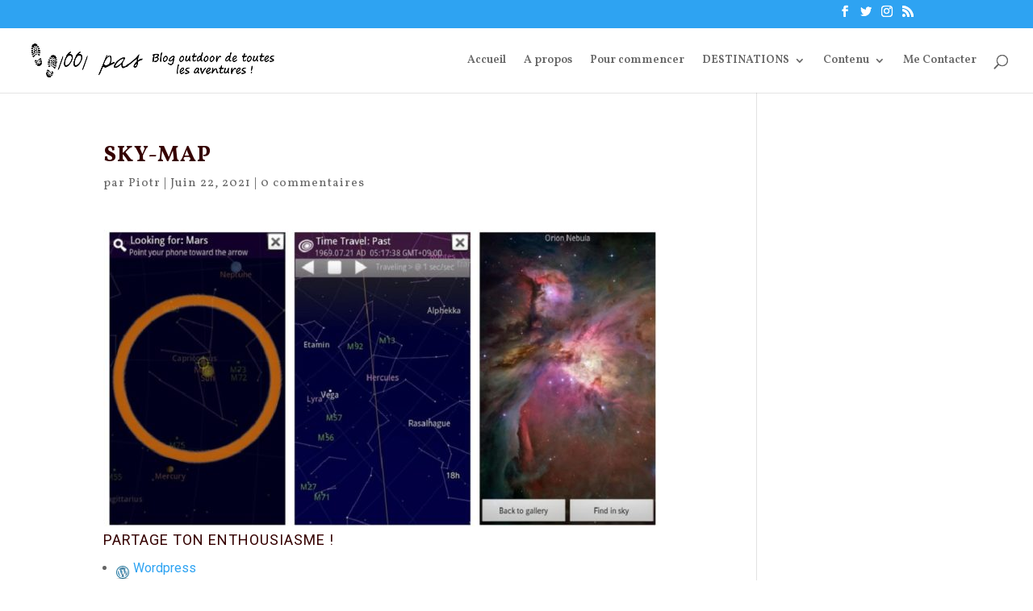

--- FILE ---
content_type: text/html; charset=utf-8
request_url: https://accounts.google.com/o/oauth2/postmessageRelay?parent=https%3A%2F%2Fwww.1001-pas.fr&jsh=m%3B%2F_%2Fscs%2Fabc-static%2F_%2Fjs%2Fk%3Dgapi.lb.en.OE6tiwO4KJo.O%2Fd%3D1%2Frs%3DAHpOoo_Itz6IAL6GO-n8kgAepm47TBsg1Q%2Fm%3D__features__
body_size: 160
content:
<!DOCTYPE html><html><head><title></title><meta http-equiv="content-type" content="text/html; charset=utf-8"><meta http-equiv="X-UA-Compatible" content="IE=edge"><meta name="viewport" content="width=device-width, initial-scale=1, minimum-scale=1, maximum-scale=1, user-scalable=0"><script src='https://ssl.gstatic.com/accounts/o/2580342461-postmessagerelay.js' nonce="k2KeAHMQnjC2oTqdxCpunQ"></script></head><body><script type="text/javascript" src="https://apis.google.com/js/rpc:shindig_random.js?onload=init" nonce="k2KeAHMQnjC2oTqdxCpunQ"></script></body></html>

--- FILE ---
content_type: text/css
request_url: https://www.1001-pas.fr/wp-content/cache/autoptimize/css/autoptimize_single_df71082e3ff5f231acd211158539b733.css
body_size: 747
content:
.OqkirXPKhcBR-bg{display:none;position:fixed;z-index:100;top:0;left:0;width:100%;height:100%;background:#000;background:rgba(0,0,0,.75)}.OqkirXPKhcBR{visibility:hidden;position:fixed;z-index:101;top:100px;right:0;left:0;max-width:640px;margin-right:auto;margin-left:auto;background:#fff;-webkit-box-shadow:0 3px 5px 2px rgba(0,0,0,.25);box-shadow:0 3px 5px 2px rgba(0,0,0,.25);font-family:Arial,Helvetica,sans-serif}.OqkirXPKhcBR-default,.OqkirXPKhcBR-ok{padding:30px 30px 15px}.OqkirXPKhcBR-image{overflow:hidden;position:relative;width:100%}.OqkirXPKhcBR-image .OqkirXPKhcBR-left{position:absolute;top:0;left:0;width:50%;height:100%}.OqkirXPKhcBR-image .OqkirXPKhcBR-right{float:right;width:50%;padding:30px}.OqkirXPKhcBR.small{width:200px;margin-left:-140px}.OqkirXPKhcBR.medium{width:400px;margin-left:-240px}.OqkirXPKhcBR.large{width:600px;margin-left:-340px}.OqkirXPKhcBR.xlarge{width:800px;margin-left:-440px}.close-OqkirXPKhcBR{display:inline-block;position:absolute;top:15px;right:15px;width:30px;height:30px;color:#bbb;font-size:32px;font-weight:700;line-height:30px;text-align:center;cursor:pointer;-webkit-transition:.3s;transition:.3s}.close-OqkirXPKhcBR:hover{color:#252b37}.OqkirXPKhcBR h1{margin-bottom:15px;padding:0 30px;color:#252b37;font-size:28px;line-height:1.25;text-align:center}.OqkirXPKhcBR-right h1{padding:0 30px 0 0;text-align:left}.OqkirXPKhcBR p{margin-bottom:15px;color:#333745;font-size:14px}.OqkirXPKhcBR p a{color:#ff6160}.OqkirXPKhcBR-right .close-modal,.OqkirXPKhcBR-footer .close-modal{padding:15px !important;border-radius:0 !important;background-color:#ff6160;font-size:14px;letter-spacing:2px !important;-webkit-transition:.3s;transition:.3s}.OqkirXPKhcBR-right .close-modal:hover,.OqkirXPKhcBR-footer .close-modal:hover{background-color:#252b37 !important}.OqkirXPKhcBR-footer .grey-button-modal{margin-right:15px;background-color:#a5a5a5}.OqkirXPKhcBR-footer{display:block;padding:15px 30px;background-color:#eff4f7;text-align:right}@media only screen and (max-width:640px){.OqkirXPKhcBR{right:5%;left:5%;max-width:90%}.OqkirXPKhcBR-default{padding:20px}.OqkirXPKhcBR-image .OqkirXPKhcBR-left{width:100%;height:250px}.OqkirXPKhcBR-image .OqkirXPKhcBR-right{float:left;width:100%;margin-top:250px;padding:20px}.OqkirXPKhcBR h1{margin-bottom:10px;font-size:20px}.OqkirXPKhcBR-right h1{padding:0}.OqkirXPKhcBR p{margin-bottom:10px}.close-OqkirXPKhcBR{color:#fcfcfc;background-color:#252b37}.close-OqkirXPKhcBR:hover{color:#252b37;background-color:#fcfcfc}.OqkirXPKhcBR-footer{padding:15px 20px}}@media only screen and (max-width:480px){.OqkirXPKhcBR-image .OqkirXPKhcBR-left{height:200px}.OqkirXPKhcBR-image .OqkirXPKhcBR-right{margin-top:200px}.OqkirXPKhcBR-footer{text-align:center}.OqkirXPKhcBR-footer .close-modal{width:80%;margin:5px 10%}}

--- FILE ---
content_type: text/plain
request_url: https://www.google-analytics.com/j/collect?v=1&_v=j102&a=655955047&t=pageview&_s=1&dl=https%3A%2F%2Fwww.1001-pas.fr%2Fles-applications-smartphone-indispensables-pour-la-montagne%2Fsky-map%2F&ul=en-us%40posix&dt=Sky-Map%20%7C%20Blog%20outdoor%201001%20pas&sr=1280x720&vp=1280x720&_u=YEBAAUABCAAAACAAI~&jid=589062035&gjid=1904905706&cid=1531924203.1768233837&tid=UA-48596535-1&_gid=1339094270.1768233837&_r=1&_slc=1&z=1428836537
body_size: -450
content:
2,cG-JX6MQGFTQN

--- FILE ---
content_type: application/javascript
request_url: https://www.1001-pas.fr/wp-content/cache/autoptimize/js/autoptimize_single_ece6388067a19b7909aebbd81b99ea3a.js
body_size: 175
content:
(function($){var containerPrefix=et_modules_wrapper.builderCssContainerPrefix;var layoutPrefix=et_modules_wrapper.builderCssLayoutPrefix;$divi_modules_outside_main_content=$('.et_pb_module:not('+layoutPrefix+' .et_pb_module, .et_pb_section .et_pb_module), .et_pb_row:not('+layoutPrefix+' .et_pb_row, .et_pb_section .et_pb_row), .et_pb_section:not('+layoutPrefix+' .et_pb_section)');if($divi_modules_outside_main_content.length>0){$divi_modules_outside_main_content.each(function(){var $module=$(this);if(0===$module.closest('#et-boc').length){$module.wrap('<div id="et-boc"></div>');}
if(0===$module.closest('.et-l').length){$module.wrap('<div class="et-l"></div>');}})}})(jQuery);